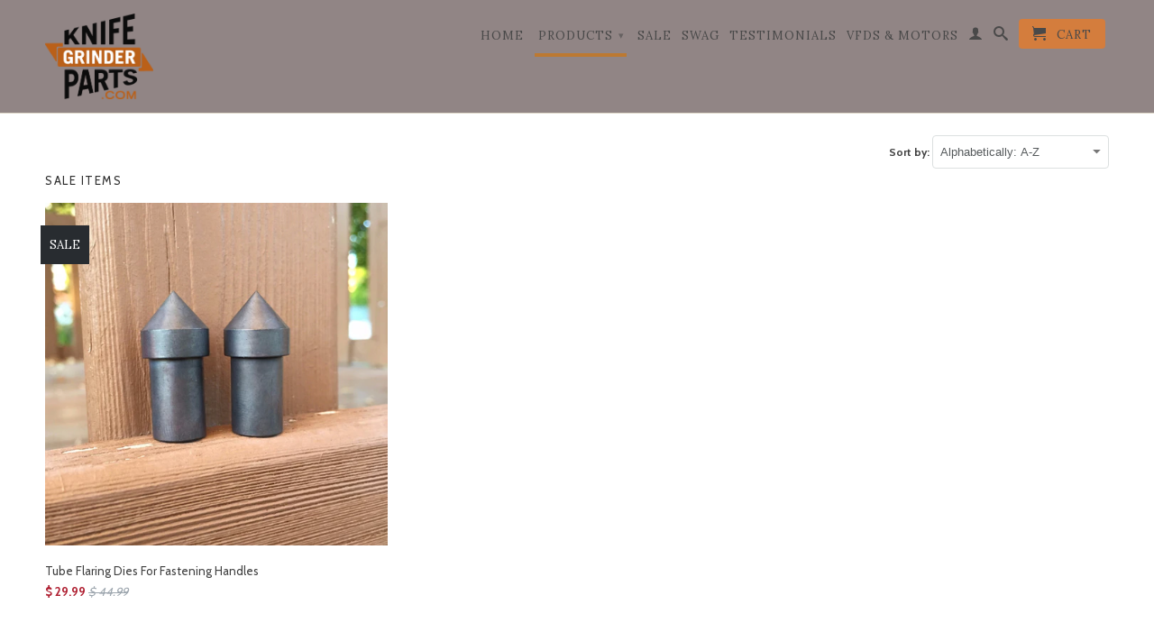

--- FILE ---
content_type: text/html; charset=utf-8
request_url: https://www.knifegrinderparts.com/collections/sale-items
body_size: 20216
content:
<!DOCTYPE html>
<!--[if lt IE 7 ]><html class="ie ie6" lang="en"> <![endif]-->
<!--[if IE 7 ]><html class="ie ie7" lang="en"> <![endif]-->
<!--[if IE 8 ]><html class="ie ie8" lang="en"> <![endif]-->
<!--[if IE 9 ]><html class="ie ie9" lang="en"> <![endif]-->
<!--[if (gte IE 10)|!(IE)]><!--><html lang="en"> <!--<![endif]-->
  <head>
    <meta charset="utf-8">
    <meta http-equiv="cleartype" content="on">
    <meta name="robots" content="index,follow">
      
           
    <title>Sale Items - Knife Grinder Parts.com</title>
    
    

    <!-- Custom Fonts -->
    <link href="//fonts.googleapis.com/css?family=.|Cabin:light,normal,bold|Cabin:light,normal,bold|Lora:light,normal,bold|Cabin:light,normal,bold" rel="stylesheet" type="text/css" />

    

<meta name="author" content="Knife Grinder Parts.com">
<meta property="og:url" content="https://www.knifegrinderparts.com/collections/sale-items">
<meta property="og:site_name" content="Knife Grinder Parts.com">


  <meta property="og:type" content="website">
  <meta property="og:title" content="Sale Items">
  
  <meta property="og:image" content="http://www.knifegrinderparts.com/cdn/shop/t/5/assets/logo.png?v=11192675740040657201444875210">
  <meta property="og:image:secure_url" content="https://www.knifegrinderparts.com/cdn/shop/t/5/assets/logo.png?v=11192675740040657201444875210">
  





  <meta name="twitter:site" content="@shopify">

<meta name="twitter:card" content="summary">


    
    

    <!-- Mobile Specific Metas -->
    <meta name="HandheldFriendly" content="True">
    <meta name="MobileOptimized" content="320">
    <meta name="viewport" content="width=device-width, initial-scale=1, maximum-scale=1"> 

    <!-- Stylesheets for Retina 3.1 -->
    <link href="//www.knifegrinderparts.com/cdn/shop/t/5/assets/styles.scss.css?v=11178787429731005551700709243" rel="stylesheet" type="text/css" media="all" />
    <!--[if lte IE 9]>
      <link href="//www.knifegrinderparts.com/cdn/shop/t/5/assets/ie.css?v=16370617434440559491444874656" rel="stylesheet" type="text/css" media="all" />
    <![endif]-->
    <!--[if lte IE 7]>
      <script src="//www.knifegrinderparts.com/cdn/shop/t/5/assets/lte-ie7.js?v=163036231798125265921444874653" type="text/javascript"></script>
    <![endif]-->

    <link rel="shortcut icon" type="image/x-icon" href="//www.knifegrinderparts.com/cdn/shop/t/5/assets/favicon.png?v=58213832546797305941444876448">
    <link rel="canonical" href="https://www.knifegrinderparts.com/collections/sale-items" />
    
    

    <!-- jQuery and jQuery fallback -->
    <script src="https://ajax.googleapis.com/ajax/libs/jquery/1.11.3/jquery.min.js"></script>
    <script>window.jQuery || document.write("<script src='//www.knifegrinderparts.com/cdn/shop/t/5/assets/jquery.min.js?v=171470576117159292311444874653'>\x3C/script>")</script>
    <script src="//www.knifegrinderparts.com/cdn/shop/t/5/assets/app.js?v=1652047372450834701501304575" type="text/javascript"></script>
    <script src="//www.knifegrinderparts.com/cdn/shop/t/5/assets/cloudzoom.js?v=143460180462419703841444874652" type="text/javascript"></script>
    <script src="//www.knifegrinderparts.com/cdn/shopifycloud/storefront/assets/themes_support/option_selection-b017cd28.js" type="text/javascript"></script>        
    <script>window.performance && window.performance.mark && window.performance.mark('shopify.content_for_header.start');</script><meta id="shopify-digital-wallet" name="shopify-digital-wallet" content="/9550776/digital_wallets/dialog">
<meta name="shopify-checkout-api-token" content="3ab4bc8dc441bac5be5549c434c089d6">
<meta id="in-context-paypal-metadata" data-shop-id="9550776" data-venmo-supported="true" data-environment="production" data-locale="en_US" data-paypal-v4="true" data-currency="USD">
<link rel="alternate" type="application/atom+xml" title="Feed" href="/collections/sale-items.atom" />
<link rel="alternate" type="application/json+oembed" href="https://www.knifegrinderparts.com/collections/sale-items.oembed">
<script async="async" src="/checkouts/internal/preloads.js?locale=en-US"></script>
<link rel="preconnect" href="https://shop.app" crossorigin="anonymous">
<script async="async" src="https://shop.app/checkouts/internal/preloads.js?locale=en-US&shop_id=9550776" crossorigin="anonymous"></script>
<script id="shopify-features" type="application/json">{"accessToken":"3ab4bc8dc441bac5be5549c434c089d6","betas":["rich-media-storefront-analytics"],"domain":"www.knifegrinderparts.com","predictiveSearch":true,"shopId":9550776,"locale":"en"}</script>
<script>var Shopify = Shopify || {};
Shopify.shop = "2x72-wheels.myshopify.com";
Shopify.locale = "en";
Shopify.currency = {"active":"USD","rate":"1.0"};
Shopify.country = "US";
Shopify.theme = {"name":"Retina","id":69564867,"schema_name":null,"schema_version":null,"theme_store_id":601,"role":"main"};
Shopify.theme.handle = "null";
Shopify.theme.style = {"id":null,"handle":null};
Shopify.cdnHost = "www.knifegrinderparts.com/cdn";
Shopify.routes = Shopify.routes || {};
Shopify.routes.root = "/";</script>
<script type="module">!function(o){(o.Shopify=o.Shopify||{}).modules=!0}(window);</script>
<script>!function(o){function n(){var o=[];function n(){o.push(Array.prototype.slice.apply(arguments))}return n.q=o,n}var t=o.Shopify=o.Shopify||{};t.loadFeatures=n(),t.autoloadFeatures=n()}(window);</script>
<script>
  window.ShopifyPay = window.ShopifyPay || {};
  window.ShopifyPay.apiHost = "shop.app\/pay";
  window.ShopifyPay.redirectState = null;
</script>
<script id="shop-js-analytics" type="application/json">{"pageType":"collection"}</script>
<script defer="defer" async type="module" src="//www.knifegrinderparts.com/cdn/shopifycloud/shop-js/modules/v2/client.init-shop-cart-sync_BN7fPSNr.en.esm.js"></script>
<script defer="defer" async type="module" src="//www.knifegrinderparts.com/cdn/shopifycloud/shop-js/modules/v2/chunk.common_Cbph3Kss.esm.js"></script>
<script defer="defer" async type="module" src="//www.knifegrinderparts.com/cdn/shopifycloud/shop-js/modules/v2/chunk.modal_DKumMAJ1.esm.js"></script>
<script type="module">
  await import("//www.knifegrinderparts.com/cdn/shopifycloud/shop-js/modules/v2/client.init-shop-cart-sync_BN7fPSNr.en.esm.js");
await import("//www.knifegrinderparts.com/cdn/shopifycloud/shop-js/modules/v2/chunk.common_Cbph3Kss.esm.js");
await import("//www.knifegrinderparts.com/cdn/shopifycloud/shop-js/modules/v2/chunk.modal_DKumMAJ1.esm.js");

  window.Shopify.SignInWithShop?.initShopCartSync?.({"fedCMEnabled":true,"windoidEnabled":true});

</script>
<script>
  window.Shopify = window.Shopify || {};
  if (!window.Shopify.featureAssets) window.Shopify.featureAssets = {};
  window.Shopify.featureAssets['shop-js'] = {"shop-cart-sync":["modules/v2/client.shop-cart-sync_CJVUk8Jm.en.esm.js","modules/v2/chunk.common_Cbph3Kss.esm.js","modules/v2/chunk.modal_DKumMAJ1.esm.js"],"init-fed-cm":["modules/v2/client.init-fed-cm_7Fvt41F4.en.esm.js","modules/v2/chunk.common_Cbph3Kss.esm.js","modules/v2/chunk.modal_DKumMAJ1.esm.js"],"init-shop-email-lookup-coordinator":["modules/v2/client.init-shop-email-lookup-coordinator_Cc088_bR.en.esm.js","modules/v2/chunk.common_Cbph3Kss.esm.js","modules/v2/chunk.modal_DKumMAJ1.esm.js"],"init-windoid":["modules/v2/client.init-windoid_hPopwJRj.en.esm.js","modules/v2/chunk.common_Cbph3Kss.esm.js","modules/v2/chunk.modal_DKumMAJ1.esm.js"],"shop-button":["modules/v2/client.shop-button_B0jaPSNF.en.esm.js","modules/v2/chunk.common_Cbph3Kss.esm.js","modules/v2/chunk.modal_DKumMAJ1.esm.js"],"shop-cash-offers":["modules/v2/client.shop-cash-offers_DPIskqss.en.esm.js","modules/v2/chunk.common_Cbph3Kss.esm.js","modules/v2/chunk.modal_DKumMAJ1.esm.js"],"shop-toast-manager":["modules/v2/client.shop-toast-manager_CK7RT69O.en.esm.js","modules/v2/chunk.common_Cbph3Kss.esm.js","modules/v2/chunk.modal_DKumMAJ1.esm.js"],"init-shop-cart-sync":["modules/v2/client.init-shop-cart-sync_BN7fPSNr.en.esm.js","modules/v2/chunk.common_Cbph3Kss.esm.js","modules/v2/chunk.modal_DKumMAJ1.esm.js"],"init-customer-accounts-sign-up":["modules/v2/client.init-customer-accounts-sign-up_CfPf4CXf.en.esm.js","modules/v2/client.shop-login-button_DeIztwXF.en.esm.js","modules/v2/chunk.common_Cbph3Kss.esm.js","modules/v2/chunk.modal_DKumMAJ1.esm.js"],"pay-button":["modules/v2/client.pay-button_CgIwFSYN.en.esm.js","modules/v2/chunk.common_Cbph3Kss.esm.js","modules/v2/chunk.modal_DKumMAJ1.esm.js"],"init-customer-accounts":["modules/v2/client.init-customer-accounts_DQ3x16JI.en.esm.js","modules/v2/client.shop-login-button_DeIztwXF.en.esm.js","modules/v2/chunk.common_Cbph3Kss.esm.js","modules/v2/chunk.modal_DKumMAJ1.esm.js"],"avatar":["modules/v2/client.avatar_BTnouDA3.en.esm.js"],"init-shop-for-new-customer-accounts":["modules/v2/client.init-shop-for-new-customer-accounts_CsZy_esa.en.esm.js","modules/v2/client.shop-login-button_DeIztwXF.en.esm.js","modules/v2/chunk.common_Cbph3Kss.esm.js","modules/v2/chunk.modal_DKumMAJ1.esm.js"],"shop-follow-button":["modules/v2/client.shop-follow-button_BRMJjgGd.en.esm.js","modules/v2/chunk.common_Cbph3Kss.esm.js","modules/v2/chunk.modal_DKumMAJ1.esm.js"],"checkout-modal":["modules/v2/client.checkout-modal_B9Drz_yf.en.esm.js","modules/v2/chunk.common_Cbph3Kss.esm.js","modules/v2/chunk.modal_DKumMAJ1.esm.js"],"shop-login-button":["modules/v2/client.shop-login-button_DeIztwXF.en.esm.js","modules/v2/chunk.common_Cbph3Kss.esm.js","modules/v2/chunk.modal_DKumMAJ1.esm.js"],"lead-capture":["modules/v2/client.lead-capture_DXYzFM3R.en.esm.js","modules/v2/chunk.common_Cbph3Kss.esm.js","modules/v2/chunk.modal_DKumMAJ1.esm.js"],"shop-login":["modules/v2/client.shop-login_CA5pJqmO.en.esm.js","modules/v2/chunk.common_Cbph3Kss.esm.js","modules/v2/chunk.modal_DKumMAJ1.esm.js"],"payment-terms":["modules/v2/client.payment-terms_BxzfvcZJ.en.esm.js","modules/v2/chunk.common_Cbph3Kss.esm.js","modules/v2/chunk.modal_DKumMAJ1.esm.js"]};
</script>
<script>(function() {
  var isLoaded = false;
  function asyncLoad() {
    if (isLoaded) return;
    isLoaded = true;
    var urls = ["https:\/\/cdn.shopify.com\/s\/files\/1\/0955\/0776\/t\/5\/assets\/globo.preorder.init.js?v=1619229788\u0026shop=2x72-wheels.myshopify.com"];
    for (var i = 0; i < urls.length; i++) {
      var s = document.createElement('script');
      s.type = 'text/javascript';
      s.async = true;
      s.src = urls[i];
      var x = document.getElementsByTagName('script')[0];
      x.parentNode.insertBefore(s, x);
    }
  };
  if(window.attachEvent) {
    window.attachEvent('onload', asyncLoad);
  } else {
    window.addEventListener('load', asyncLoad, false);
  }
})();</script>
<script id="__st">var __st={"a":9550776,"offset":-25200,"reqid":"3087226a-3d3f-484b-a34f-77e7ab9f9651-1769762147","pageurl":"www.knifegrinderparts.com\/collections\/sale-items","u":"39f3360b571c","p":"collection","rtyp":"collection","rid":356924995};</script>
<script>window.ShopifyPaypalV4VisibilityTracking = true;</script>
<script id="captcha-bootstrap">!function(){'use strict';const t='contact',e='account',n='new_comment',o=[[t,t],['blogs',n],['comments',n],[t,'customer']],c=[[e,'customer_login'],[e,'guest_login'],[e,'recover_customer_password'],[e,'create_customer']],r=t=>t.map((([t,e])=>`form[action*='/${t}']:not([data-nocaptcha='true']) input[name='form_type'][value='${e}']`)).join(','),a=t=>()=>t?[...document.querySelectorAll(t)].map((t=>t.form)):[];function s(){const t=[...o],e=r(t);return a(e)}const i='password',u='form_key',d=['recaptcha-v3-token','g-recaptcha-response','h-captcha-response',i],f=()=>{try{return window.sessionStorage}catch{return}},m='__shopify_v',_=t=>t.elements[u];function p(t,e,n=!1){try{const o=window.sessionStorage,c=JSON.parse(o.getItem(e)),{data:r}=function(t){const{data:e,action:n}=t;return t[m]||n?{data:e,action:n}:{data:t,action:n}}(c);for(const[e,n]of Object.entries(r))t.elements[e]&&(t.elements[e].value=n);n&&o.removeItem(e)}catch(o){console.error('form repopulation failed',{error:o})}}const l='form_type',E='cptcha';function T(t){t.dataset[E]=!0}const w=window,h=w.document,L='Shopify',v='ce_forms',y='captcha';let A=!1;((t,e)=>{const n=(g='f06e6c50-85a8-45c8-87d0-21a2b65856fe',I='https://cdn.shopify.com/shopifycloud/storefront-forms-hcaptcha/ce_storefront_forms_captcha_hcaptcha.v1.5.2.iife.js',D={infoText:'Protected by hCaptcha',privacyText:'Privacy',termsText:'Terms'},(t,e,n)=>{const o=w[L][v],c=o.bindForm;if(c)return c(t,g,e,D).then(n);var r;o.q.push([[t,g,e,D],n]),r=I,A||(h.body.append(Object.assign(h.createElement('script'),{id:'captcha-provider',async:!0,src:r})),A=!0)});var g,I,D;w[L]=w[L]||{},w[L][v]=w[L][v]||{},w[L][v].q=[],w[L][y]=w[L][y]||{},w[L][y].protect=function(t,e){n(t,void 0,e),T(t)},Object.freeze(w[L][y]),function(t,e,n,w,h,L){const[v,y,A,g]=function(t,e,n){const i=e?o:[],u=t?c:[],d=[...i,...u],f=r(d),m=r(i),_=r(d.filter((([t,e])=>n.includes(e))));return[a(f),a(m),a(_),s()]}(w,h,L),I=t=>{const e=t.target;return e instanceof HTMLFormElement?e:e&&e.form},D=t=>v().includes(t);t.addEventListener('submit',(t=>{const e=I(t);if(!e)return;const n=D(e)&&!e.dataset.hcaptchaBound&&!e.dataset.recaptchaBound,o=_(e),c=g().includes(e)&&(!o||!o.value);(n||c)&&t.preventDefault(),c&&!n&&(function(t){try{if(!f())return;!function(t){const e=f();if(!e)return;const n=_(t);if(!n)return;const o=n.value;o&&e.removeItem(o)}(t);const e=Array.from(Array(32),(()=>Math.random().toString(36)[2])).join('');!function(t,e){_(t)||t.append(Object.assign(document.createElement('input'),{type:'hidden',name:u})),t.elements[u].value=e}(t,e),function(t,e){const n=f();if(!n)return;const o=[...t.querySelectorAll(`input[type='${i}']`)].map((({name:t})=>t)),c=[...d,...o],r={};for(const[a,s]of new FormData(t).entries())c.includes(a)||(r[a]=s);n.setItem(e,JSON.stringify({[m]:1,action:t.action,data:r}))}(t,e)}catch(e){console.error('failed to persist form',e)}}(e),e.submit())}));const S=(t,e)=>{t&&!t.dataset[E]&&(n(t,e.some((e=>e===t))),T(t))};for(const o of['focusin','change'])t.addEventListener(o,(t=>{const e=I(t);D(e)&&S(e,y())}));const B=e.get('form_key'),M=e.get(l),P=B&&M;t.addEventListener('DOMContentLoaded',(()=>{const t=y();if(P)for(const e of t)e.elements[l].value===M&&p(e,B);[...new Set([...A(),...v().filter((t=>'true'===t.dataset.shopifyCaptcha))])].forEach((e=>S(e,t)))}))}(h,new URLSearchParams(w.location.search),n,t,e,['guest_login'])})(!0,!0)}();</script>
<script integrity="sha256-4kQ18oKyAcykRKYeNunJcIwy7WH5gtpwJnB7kiuLZ1E=" data-source-attribution="shopify.loadfeatures" defer="defer" src="//www.knifegrinderparts.com/cdn/shopifycloud/storefront/assets/storefront/load_feature-a0a9edcb.js" crossorigin="anonymous"></script>
<script crossorigin="anonymous" defer="defer" src="//www.knifegrinderparts.com/cdn/shopifycloud/storefront/assets/shopify_pay/storefront-65b4c6d7.js?v=20250812"></script>
<script data-source-attribution="shopify.dynamic_checkout.dynamic.init">var Shopify=Shopify||{};Shopify.PaymentButton=Shopify.PaymentButton||{isStorefrontPortableWallets:!0,init:function(){window.Shopify.PaymentButton.init=function(){};var t=document.createElement("script");t.src="https://www.knifegrinderparts.com/cdn/shopifycloud/portable-wallets/latest/portable-wallets.en.js",t.type="module",document.head.appendChild(t)}};
</script>
<script data-source-attribution="shopify.dynamic_checkout.buyer_consent">
  function portableWalletsHideBuyerConsent(e){var t=document.getElementById("shopify-buyer-consent"),n=document.getElementById("shopify-subscription-policy-button");t&&n&&(t.classList.add("hidden"),t.setAttribute("aria-hidden","true"),n.removeEventListener("click",e))}function portableWalletsShowBuyerConsent(e){var t=document.getElementById("shopify-buyer-consent"),n=document.getElementById("shopify-subscription-policy-button");t&&n&&(t.classList.remove("hidden"),t.removeAttribute("aria-hidden"),n.addEventListener("click",e))}window.Shopify?.PaymentButton&&(window.Shopify.PaymentButton.hideBuyerConsent=portableWalletsHideBuyerConsent,window.Shopify.PaymentButton.showBuyerConsent=portableWalletsShowBuyerConsent);
</script>
<script data-source-attribution="shopify.dynamic_checkout.cart.bootstrap">document.addEventListener("DOMContentLoaded",(function(){function t(){return document.querySelector("shopify-accelerated-checkout-cart, shopify-accelerated-checkout")}if(t())Shopify.PaymentButton.init();else{new MutationObserver((function(e,n){t()&&(Shopify.PaymentButton.init(),n.disconnect())})).observe(document.body,{childList:!0,subtree:!0})}}));
</script>
<link id="shopify-accelerated-checkout-styles" rel="stylesheet" media="screen" href="https://www.knifegrinderparts.com/cdn/shopifycloud/portable-wallets/latest/accelerated-checkout-backwards-compat.css" crossorigin="anonymous">
<style id="shopify-accelerated-checkout-cart">
        #shopify-buyer-consent {
  margin-top: 1em;
  display: inline-block;
  width: 100%;
}

#shopify-buyer-consent.hidden {
  display: none;
}

#shopify-subscription-policy-button {
  background: none;
  border: none;
  padding: 0;
  text-decoration: underline;
  font-size: inherit;
  cursor: pointer;
}

#shopify-subscription-policy-button::before {
  box-shadow: none;
}

      </style>

<script>window.performance && window.performance.mark && window.performance.mark('shopify.content_for_header.end');</script>
  <link href="https://monorail-edge.shopifysvc.com" rel="dns-prefetch">
<script>(function(){if ("sendBeacon" in navigator && "performance" in window) {try {var session_token_from_headers = performance.getEntriesByType('navigation')[0].serverTiming.find(x => x.name == '_s').description;} catch {var session_token_from_headers = undefined;}var session_cookie_matches = document.cookie.match(/_shopify_s=([^;]*)/);var session_token_from_cookie = session_cookie_matches && session_cookie_matches.length === 2 ? session_cookie_matches[1] : "";var session_token = session_token_from_headers || session_token_from_cookie || "";function handle_abandonment_event(e) {var entries = performance.getEntries().filter(function(entry) {return /monorail-edge.shopifysvc.com/.test(entry.name);});if (!window.abandonment_tracked && entries.length === 0) {window.abandonment_tracked = true;var currentMs = Date.now();var navigation_start = performance.timing.navigationStart;var payload = {shop_id: 9550776,url: window.location.href,navigation_start,duration: currentMs - navigation_start,session_token,page_type: "collection"};window.navigator.sendBeacon("https://monorail-edge.shopifysvc.com/v1/produce", JSON.stringify({schema_id: "online_store_buyer_site_abandonment/1.1",payload: payload,metadata: {event_created_at_ms: currentMs,event_sent_at_ms: currentMs}}));}}window.addEventListener('pagehide', handle_abandonment_event);}}());</script>
<script id="web-pixels-manager-setup">(function e(e,d,r,n,o){if(void 0===o&&(o={}),!Boolean(null===(a=null===(i=window.Shopify)||void 0===i?void 0:i.analytics)||void 0===a?void 0:a.replayQueue)){var i,a;window.Shopify=window.Shopify||{};var t=window.Shopify;t.analytics=t.analytics||{};var s=t.analytics;s.replayQueue=[],s.publish=function(e,d,r){return s.replayQueue.push([e,d,r]),!0};try{self.performance.mark("wpm:start")}catch(e){}var l=function(){var e={modern:/Edge?\/(1{2}[4-9]|1[2-9]\d|[2-9]\d{2}|\d{4,})\.\d+(\.\d+|)|Firefox\/(1{2}[4-9]|1[2-9]\d|[2-9]\d{2}|\d{4,})\.\d+(\.\d+|)|Chrom(ium|e)\/(9{2}|\d{3,})\.\d+(\.\d+|)|(Maci|X1{2}).+ Version\/(15\.\d+|(1[6-9]|[2-9]\d|\d{3,})\.\d+)([,.]\d+|)( \(\w+\)|)( Mobile\/\w+|) Safari\/|Chrome.+OPR\/(9{2}|\d{3,})\.\d+\.\d+|(CPU[ +]OS|iPhone[ +]OS|CPU[ +]iPhone|CPU IPhone OS|CPU iPad OS)[ +]+(15[._]\d+|(1[6-9]|[2-9]\d|\d{3,})[._]\d+)([._]\d+|)|Android:?[ /-](13[3-9]|1[4-9]\d|[2-9]\d{2}|\d{4,})(\.\d+|)(\.\d+|)|Android.+Firefox\/(13[5-9]|1[4-9]\d|[2-9]\d{2}|\d{4,})\.\d+(\.\d+|)|Android.+Chrom(ium|e)\/(13[3-9]|1[4-9]\d|[2-9]\d{2}|\d{4,})\.\d+(\.\d+|)|SamsungBrowser\/([2-9]\d|\d{3,})\.\d+/,legacy:/Edge?\/(1[6-9]|[2-9]\d|\d{3,})\.\d+(\.\d+|)|Firefox\/(5[4-9]|[6-9]\d|\d{3,})\.\d+(\.\d+|)|Chrom(ium|e)\/(5[1-9]|[6-9]\d|\d{3,})\.\d+(\.\d+|)([\d.]+$|.*Safari\/(?![\d.]+ Edge\/[\d.]+$))|(Maci|X1{2}).+ Version\/(10\.\d+|(1[1-9]|[2-9]\d|\d{3,})\.\d+)([,.]\d+|)( \(\w+\)|)( Mobile\/\w+|) Safari\/|Chrome.+OPR\/(3[89]|[4-9]\d|\d{3,})\.\d+\.\d+|(CPU[ +]OS|iPhone[ +]OS|CPU[ +]iPhone|CPU IPhone OS|CPU iPad OS)[ +]+(10[._]\d+|(1[1-9]|[2-9]\d|\d{3,})[._]\d+)([._]\d+|)|Android:?[ /-](13[3-9]|1[4-9]\d|[2-9]\d{2}|\d{4,})(\.\d+|)(\.\d+|)|Mobile Safari.+OPR\/([89]\d|\d{3,})\.\d+\.\d+|Android.+Firefox\/(13[5-9]|1[4-9]\d|[2-9]\d{2}|\d{4,})\.\d+(\.\d+|)|Android.+Chrom(ium|e)\/(13[3-9]|1[4-9]\d|[2-9]\d{2}|\d{4,})\.\d+(\.\d+|)|Android.+(UC? ?Browser|UCWEB|U3)[ /]?(15\.([5-9]|\d{2,})|(1[6-9]|[2-9]\d|\d{3,})\.\d+)\.\d+|SamsungBrowser\/(5\.\d+|([6-9]|\d{2,})\.\d+)|Android.+MQ{2}Browser\/(14(\.(9|\d{2,})|)|(1[5-9]|[2-9]\d|\d{3,})(\.\d+|))(\.\d+|)|K[Aa][Ii]OS\/(3\.\d+|([4-9]|\d{2,})\.\d+)(\.\d+|)/},d=e.modern,r=e.legacy,n=navigator.userAgent;return n.match(d)?"modern":n.match(r)?"legacy":"unknown"}(),u="modern"===l?"modern":"legacy",c=(null!=n?n:{modern:"",legacy:""})[u],f=function(e){return[e.baseUrl,"/wpm","/b",e.hashVersion,"modern"===e.buildTarget?"m":"l",".js"].join("")}({baseUrl:d,hashVersion:r,buildTarget:u}),m=function(e){var d=e.version,r=e.bundleTarget,n=e.surface,o=e.pageUrl,i=e.monorailEndpoint;return{emit:function(e){var a=e.status,t=e.errorMsg,s=(new Date).getTime(),l=JSON.stringify({metadata:{event_sent_at_ms:s},events:[{schema_id:"web_pixels_manager_load/3.1",payload:{version:d,bundle_target:r,page_url:o,status:a,surface:n,error_msg:t},metadata:{event_created_at_ms:s}}]});if(!i)return console&&console.warn&&console.warn("[Web Pixels Manager] No Monorail endpoint provided, skipping logging."),!1;try{return self.navigator.sendBeacon.bind(self.navigator)(i,l)}catch(e){}var u=new XMLHttpRequest;try{return u.open("POST",i,!0),u.setRequestHeader("Content-Type","text/plain"),u.send(l),!0}catch(e){return console&&console.warn&&console.warn("[Web Pixels Manager] Got an unhandled error while logging to Monorail."),!1}}}}({version:r,bundleTarget:l,surface:e.surface,pageUrl:self.location.href,monorailEndpoint:e.monorailEndpoint});try{o.browserTarget=l,function(e){var d=e.src,r=e.async,n=void 0===r||r,o=e.onload,i=e.onerror,a=e.sri,t=e.scriptDataAttributes,s=void 0===t?{}:t,l=document.createElement("script"),u=document.querySelector("head"),c=document.querySelector("body");if(l.async=n,l.src=d,a&&(l.integrity=a,l.crossOrigin="anonymous"),s)for(var f in s)if(Object.prototype.hasOwnProperty.call(s,f))try{l.dataset[f]=s[f]}catch(e){}if(o&&l.addEventListener("load",o),i&&l.addEventListener("error",i),u)u.appendChild(l);else{if(!c)throw new Error("Did not find a head or body element to append the script");c.appendChild(l)}}({src:f,async:!0,onload:function(){if(!function(){var e,d;return Boolean(null===(d=null===(e=window.Shopify)||void 0===e?void 0:e.analytics)||void 0===d?void 0:d.initialized)}()){var d=window.webPixelsManager.init(e)||void 0;if(d){var r=window.Shopify.analytics;r.replayQueue.forEach((function(e){var r=e[0],n=e[1],o=e[2];d.publishCustomEvent(r,n,o)})),r.replayQueue=[],r.publish=d.publishCustomEvent,r.visitor=d.visitor,r.initialized=!0}}},onerror:function(){return m.emit({status:"failed",errorMsg:"".concat(f," has failed to load")})},sri:function(e){var d=/^sha384-[A-Za-z0-9+/=]+$/;return"string"==typeof e&&d.test(e)}(c)?c:"",scriptDataAttributes:o}),m.emit({status:"loading"})}catch(e){m.emit({status:"failed",errorMsg:(null==e?void 0:e.message)||"Unknown error"})}}})({shopId: 9550776,storefrontBaseUrl: "https://www.knifegrinderparts.com",extensionsBaseUrl: "https://extensions.shopifycdn.com/cdn/shopifycloud/web-pixels-manager",monorailEndpoint: "https://monorail-edge.shopifysvc.com/unstable/produce_batch",surface: "storefront-renderer",enabledBetaFlags: ["2dca8a86"],webPixelsConfigList: [{"id":"116457641","eventPayloadVersion":"v1","runtimeContext":"LAX","scriptVersion":"1","type":"CUSTOM","privacyPurposes":["ANALYTICS"],"name":"Google Analytics tag (migrated)"},{"id":"shopify-app-pixel","configuration":"{}","eventPayloadVersion":"v1","runtimeContext":"STRICT","scriptVersion":"0450","apiClientId":"shopify-pixel","type":"APP","privacyPurposes":["ANALYTICS","MARKETING"]},{"id":"shopify-custom-pixel","eventPayloadVersion":"v1","runtimeContext":"LAX","scriptVersion":"0450","apiClientId":"shopify-pixel","type":"CUSTOM","privacyPurposes":["ANALYTICS","MARKETING"]}],isMerchantRequest: false,initData: {"shop":{"name":"Knife Grinder Parts.com","paymentSettings":{"currencyCode":"USD"},"myshopifyDomain":"2x72-wheels.myshopify.com","countryCode":"US","storefrontUrl":"https:\/\/www.knifegrinderparts.com"},"customer":null,"cart":null,"checkout":null,"productVariants":[],"purchasingCompany":null},},"https://www.knifegrinderparts.com/cdn","1d2a099fw23dfb22ep557258f5m7a2edbae",{"modern":"","legacy":""},{"shopId":"9550776","storefrontBaseUrl":"https:\/\/www.knifegrinderparts.com","extensionBaseUrl":"https:\/\/extensions.shopifycdn.com\/cdn\/shopifycloud\/web-pixels-manager","surface":"storefront-renderer","enabledBetaFlags":"[\"2dca8a86\"]","isMerchantRequest":"false","hashVersion":"1d2a099fw23dfb22ep557258f5m7a2edbae","publish":"custom","events":"[[\"page_viewed\",{}],[\"collection_viewed\",{\"collection\":{\"id\":\"356924995\",\"title\":\"Sale Items\",\"productVariants\":[{\"price\":{\"amount\":29.99,\"currencyCode\":\"USD\"},\"product\":{\"title\":\"Tube Flaring Dies For Fastening Handles\",\"vendor\":\"Knife Grinder Parts.com\",\"id\":\"8852720707\",\"untranslatedTitle\":\"Tube Flaring Dies For Fastening Handles\",\"url\":\"\/products\/tube-flaring-dies-for-fastening-handles\",\"type\":\"\"},\"id\":\"30113829443\",\"image\":{\"src\":\"\/\/www.knifegrinderparts.com\/cdn\/shop\/products\/IMG_9133_-_Copy.JPG?v=1477012933\"},\"sku\":\"\",\"title\":\"3\/8\\\"\",\"untranslatedTitle\":\"3\/8\\\"\"}]}}]]"});</script><script>
  window.ShopifyAnalytics = window.ShopifyAnalytics || {};
  window.ShopifyAnalytics.meta = window.ShopifyAnalytics.meta || {};
  window.ShopifyAnalytics.meta.currency = 'USD';
  var meta = {"products":[{"id":8852720707,"gid":"gid:\/\/shopify\/Product\/8852720707","vendor":"Knife Grinder Parts.com","type":"","handle":"tube-flaring-dies-for-fastening-handles","variants":[{"id":30113829443,"price":2999,"name":"Tube Flaring Dies For Fastening Handles - 3\/8\"","public_title":"3\/8\"","sku":""},{"id":30113851523,"price":2999,"name":"Tube Flaring Dies For Fastening Handles - 1\/2\"","public_title":"1\/2\"","sku":""}],"remote":false}],"page":{"pageType":"collection","resourceType":"collection","resourceId":356924995,"requestId":"3087226a-3d3f-484b-a34f-77e7ab9f9651-1769762147"}};
  for (var attr in meta) {
    window.ShopifyAnalytics.meta[attr] = meta[attr];
  }
</script>
<script class="analytics">
  (function () {
    var customDocumentWrite = function(content) {
      var jquery = null;

      if (window.jQuery) {
        jquery = window.jQuery;
      } else if (window.Checkout && window.Checkout.$) {
        jquery = window.Checkout.$;
      }

      if (jquery) {
        jquery('body').append(content);
      }
    };

    var hasLoggedConversion = function(token) {
      if (token) {
        return document.cookie.indexOf('loggedConversion=' + token) !== -1;
      }
      return false;
    }

    var setCookieIfConversion = function(token) {
      if (token) {
        var twoMonthsFromNow = new Date(Date.now());
        twoMonthsFromNow.setMonth(twoMonthsFromNow.getMonth() + 2);

        document.cookie = 'loggedConversion=' + token + '; expires=' + twoMonthsFromNow;
      }
    }

    var trekkie = window.ShopifyAnalytics.lib = window.trekkie = window.trekkie || [];
    if (trekkie.integrations) {
      return;
    }
    trekkie.methods = [
      'identify',
      'page',
      'ready',
      'track',
      'trackForm',
      'trackLink'
    ];
    trekkie.factory = function(method) {
      return function() {
        var args = Array.prototype.slice.call(arguments);
        args.unshift(method);
        trekkie.push(args);
        return trekkie;
      };
    };
    for (var i = 0; i < trekkie.methods.length; i++) {
      var key = trekkie.methods[i];
      trekkie[key] = trekkie.factory(key);
    }
    trekkie.load = function(config) {
      trekkie.config = config || {};
      trekkie.config.initialDocumentCookie = document.cookie;
      var first = document.getElementsByTagName('script')[0];
      var script = document.createElement('script');
      script.type = 'text/javascript';
      script.onerror = function(e) {
        var scriptFallback = document.createElement('script');
        scriptFallback.type = 'text/javascript';
        scriptFallback.onerror = function(error) {
                var Monorail = {
      produce: function produce(monorailDomain, schemaId, payload) {
        var currentMs = new Date().getTime();
        var event = {
          schema_id: schemaId,
          payload: payload,
          metadata: {
            event_created_at_ms: currentMs,
            event_sent_at_ms: currentMs
          }
        };
        return Monorail.sendRequest("https://" + monorailDomain + "/v1/produce", JSON.stringify(event));
      },
      sendRequest: function sendRequest(endpointUrl, payload) {
        // Try the sendBeacon API
        if (window && window.navigator && typeof window.navigator.sendBeacon === 'function' && typeof window.Blob === 'function' && !Monorail.isIos12()) {
          var blobData = new window.Blob([payload], {
            type: 'text/plain'
          });

          if (window.navigator.sendBeacon(endpointUrl, blobData)) {
            return true;
          } // sendBeacon was not successful

        } // XHR beacon

        var xhr = new XMLHttpRequest();

        try {
          xhr.open('POST', endpointUrl);
          xhr.setRequestHeader('Content-Type', 'text/plain');
          xhr.send(payload);
        } catch (e) {
          console.log(e);
        }

        return false;
      },
      isIos12: function isIos12() {
        return window.navigator.userAgent.lastIndexOf('iPhone; CPU iPhone OS 12_') !== -1 || window.navigator.userAgent.lastIndexOf('iPad; CPU OS 12_') !== -1;
      }
    };
    Monorail.produce('monorail-edge.shopifysvc.com',
      'trekkie_storefront_load_errors/1.1',
      {shop_id: 9550776,
      theme_id: 69564867,
      app_name: "storefront",
      context_url: window.location.href,
      source_url: "//www.knifegrinderparts.com/cdn/s/trekkie.storefront.c59ea00e0474b293ae6629561379568a2d7c4bba.min.js"});

        };
        scriptFallback.async = true;
        scriptFallback.src = '//www.knifegrinderparts.com/cdn/s/trekkie.storefront.c59ea00e0474b293ae6629561379568a2d7c4bba.min.js';
        first.parentNode.insertBefore(scriptFallback, first);
      };
      script.async = true;
      script.src = '//www.knifegrinderparts.com/cdn/s/trekkie.storefront.c59ea00e0474b293ae6629561379568a2d7c4bba.min.js';
      first.parentNode.insertBefore(script, first);
    };
    trekkie.load(
      {"Trekkie":{"appName":"storefront","development":false,"defaultAttributes":{"shopId":9550776,"isMerchantRequest":null,"themeId":69564867,"themeCityHash":"1557870962497844509","contentLanguage":"en","currency":"USD","eventMetadataId":"42bfa0c5-2f5d-4446-b720-07a42f385b25"},"isServerSideCookieWritingEnabled":true,"monorailRegion":"shop_domain","enabledBetaFlags":["65f19447","b5387b81"]},"Session Attribution":{},"S2S":{"facebookCapiEnabled":false,"source":"trekkie-storefront-renderer","apiClientId":580111}}
    );

    var loaded = false;
    trekkie.ready(function() {
      if (loaded) return;
      loaded = true;

      window.ShopifyAnalytics.lib = window.trekkie;

      var originalDocumentWrite = document.write;
      document.write = customDocumentWrite;
      try { window.ShopifyAnalytics.merchantGoogleAnalytics.call(this); } catch(error) {};
      document.write = originalDocumentWrite;

      window.ShopifyAnalytics.lib.page(null,{"pageType":"collection","resourceType":"collection","resourceId":356924995,"requestId":"3087226a-3d3f-484b-a34f-77e7ab9f9651-1769762147","shopifyEmitted":true});

      var match = window.location.pathname.match(/checkouts\/(.+)\/(thank_you|post_purchase)/)
      var token = match? match[1]: undefined;
      if (!hasLoggedConversion(token)) {
        setCookieIfConversion(token);
        window.ShopifyAnalytics.lib.track("Viewed Product Category",{"currency":"USD","category":"Collection: sale-items","collectionName":"sale-items","collectionId":356924995,"nonInteraction":true},undefined,undefined,{"shopifyEmitted":true});
      }
    });


        var eventsListenerScript = document.createElement('script');
        eventsListenerScript.async = true;
        eventsListenerScript.src = "//www.knifegrinderparts.com/cdn/shopifycloud/storefront/assets/shop_events_listener-3da45d37.js";
        document.getElementsByTagName('head')[0].appendChild(eventsListenerScript);

})();</script>
  <script>
  if (!window.ga || (window.ga && typeof window.ga !== 'function')) {
    window.ga = function ga() {
      (window.ga.q = window.ga.q || []).push(arguments);
      if (window.Shopify && window.Shopify.analytics && typeof window.Shopify.analytics.publish === 'function') {
        window.Shopify.analytics.publish("ga_stub_called", {}, {sendTo: "google_osp_migration"});
      }
      console.error("Shopify's Google Analytics stub called with:", Array.from(arguments), "\nSee https://help.shopify.com/manual/promoting-marketing/pixels/pixel-migration#google for more information.");
    };
    if (window.Shopify && window.Shopify.analytics && typeof window.Shopify.analytics.publish === 'function') {
      window.Shopify.analytics.publish("ga_stub_initialized", {}, {sendTo: "google_osp_migration"});
    }
  }
</script>
<script
  defer
  src="https://www.knifegrinderparts.com/cdn/shopifycloud/perf-kit/shopify-perf-kit-3.1.0.min.js"
  data-application="storefront-renderer"
  data-shop-id="9550776"
  data-render-region="gcp-us-central1"
  data-page-type="collection"
  data-theme-instance-id="69564867"
  data-theme-name=""
  data-theme-version=""
  data-monorail-region="shop_domain"
  data-resource-timing-sampling-rate="10"
  data-shs="true"
  data-shs-beacon="true"
  data-shs-export-with-fetch="true"
  data-shs-logs-sample-rate="1"
  data-shs-beacon-endpoint="https://www.knifegrinderparts.com/api/collect"
></script>
</head>
  <body class="collection">
    <div>
      <div id="header" class="mm-fixed-top">
        <a href="#nav" class="icon-menu"> <span>Menu</span></a>
        <a href="#cart" class="icon-cart right"> <span>Cart</span></a>
      </div>
      
      <div class="hidden">
        <div id="nav">
          <ul>
            
              
                <li ><a href="/">Home</a></li>
              
            
              
                <li ><a href="/collections/all">Products</a>
                  <ul>
                    
                      
                        <li ><a href="/collections/wheels">Wheels</a></li>
                      
                    
                      
                        <li ><a href="/collections/small-wheels">Small Wheels</a></li>
                      
                    
                      
                        <li ><a href="/collections/tool-arms">Tool Arms</a></li>
                      
                    
                      
                        <li ><a href="/collections/platens">Platens</a></li>
                      
                    
                      
                        <li class="Selected"><a href="/collections/sale-items">Sale Items</a></li>
                      
                    
                      
                        <li ><a href="/collections/cyber-monday-sale">Cyber Monday Sale</a></li>
                      
                    
                      
                        <li ><a href="/collections/swag">Swag</a></li>
                      
                    
                  </ul>
                </li>
              
            
              
                <li ><a href="/collections/cyber-monday-sale">Sale</a></li>
              
            
              
                <li ><a href="/collections/swag">Swag</a></li>
              
            
              
                <li ><a href="/">Testimonials</a></li>
              
            
              
                <li ><a href="/collections/kb-electronics-kbac-27d-ac-motor-control-9520">VFDs & Motors</a></li>
              
            
            
              
                <li>
                  <a href="/account/login" id="customer_login_link">My Account</a>
                </li>
              
            
          </ul>
        </div> 
          
        <form action="/checkout" method="post" id="cart">
          <ul data-money-format="$ {{amount}}" data-shop-currency="USD" data-shop-name="Knife Grinder Parts.com">
            <li class="mm-subtitle"><a class="mm-subclose continue" href="#cart">Continue Shopping</a></li>

            
              <li class="mm-label empty_cart"><a href="/cart">Your Cart is Empty</a></li>
            
          </ul>
        </form>
      </div>

      <div class="header mm-fixed-top header_bar">
        

        <div class="container"> 
          <div class="four columns logo">
            <a href="https://www.knifegrinderparts.com" title="Knife Grinder Parts.com">
              
                <img src="//www.knifegrinderparts.com/cdn/shop/t/5/assets/logo.png?v=11192675740040657201444875210" alt="Knife Grinder Parts.com" data-src="//www.knifegrinderparts.com/cdn/shop/t/5/assets/logo.png?v=11192675740040657201444875210"  />
              
            </a>
          </div>

          <div class="twelve columns nav mobile_hidden">
            <ul class="menu">
              
                
                  <li><a href="/" class="top-link ">Home</a></li>
                
              
                

                  
                  
                  
                  

                  <li><a href="/collections/all" class="sub-menu  active">Products                     
                    <span class="arrow">▾</span></a> 
                    <div class="dropdown ">
                      <ul>
                        
                        
                        
                          
                          <li><a href="/collections/wheels">Wheels</a></li>
                          

                          
                        
                          
                          <li><a href="/collections/small-wheels">Small Wheels</a></li>
                          

                          
                        
                          
                          <li><a href="/collections/tool-arms">Tool Arms</a></li>
                          

                          
                        
                          
                          <li><a href="/collections/platens">Platens</a></li>
                          

                          
                        
                          
                          <li><a href="/collections/sale-items">Sale Items</a></li>
                          

                          
                        
                          
                          <li><a href="/collections/cyber-monday-sale">Cyber Monday Sale</a></li>
                          

                          
                        
                          
                          <li><a href="/collections/swag">Swag</a></li>
                          

                          
                        
                      </ul>
                    </div>
                  </li>
                
              
                
                  <li><a href="/collections/cyber-monday-sale" class="top-link ">Sale</a></li>
                
              
                
                  <li><a href="/collections/swag" class="top-link ">Swag</a></li>
                
              
                
                  <li><a href="/" class="top-link ">Testimonials</a></li>
                
              
                
                  <li><a href="/collections/kb-electronics-kbac-27d-ac-motor-control-9520" class="top-link ">VFDs & Motors</a></li>
                
              
            
              
              
                <li>
                  <a href="/account" title="My Account " class="icon-user"></a>
                </li>
              
              
                <li>
                  <a href="/search" title="Search" class="icon-search" id="search-toggle"></a>
                </li>
              
              
              <li>
                <a href="#cart" class="icon-cart cart-button"> <span>Cart</span></a>
              </li>
            </ul>
          </div>
        </div>
      </div>


      
        <div class="container main content"> 
      

      

      
        

  <div class="sixteen columns breadcrumb clearfix">
    <div class="eight columns breadcrumb_text alpha">
      
        &nbsp;
      
    </div>

    
      

     
        <div class="four columns section_select omega offset-by-four">
          <label for="sort-by" class="inline">Sort by: </label> 
          <select id="sort-by">
            <option value="manual">Featured</option>
            <option value="best-selling">Best Selling</option>
            <option value="title-ascending">Alphabetically: A-Z</option>
            <option value="title-descending">Alphabetically: Z-A</option>
            <option value="price-ascending">Price: Low to High</option>
            <option value="price-descending">Price: High to Low</option>
            <option value="created-descending">Date: New to Old</option>
            <option value="created-ascending">Date: Old to New</option>
          </select>
          <script type="text/javascript">
            // <![CDATA[  
              $('#sort-by')
                .val('title-ascending')
                .bind('change', function() {
                  Shopify.queryParams.sort_by = $(this).val();
                  location.search = $.param(Shopify.queryParams);
              });
            // ]]>
          </script>
        </div>
      
    
  </div>

  
    <div class="sixteen columns">
  

    
      <h1>Sale Items</h1>
    

    

    
      
      
      






<div itemtype="http://schema.org/ItemList">
  
    
      

        
  <div class="one-third column alpha thumbnail even" itemprop="itemListElement" itemscope itemtype="http://schema.org/Product">


  
  

  <a href="/collections/sale-items/products/tube-flaring-dies-for-fastening-handles" itemprop="url">
    <div class="relative product_image">
      <img src="//www.knifegrinderparts.com/cdn/shop/t/5/assets/loader.gif?v=38408244440897529091444874653" data-src="//www.knifegrinderparts.com/cdn/shop/products/IMG_9133_-_Copy_large.JPG?v=1477012933" data-src-retina="//www.knifegrinderparts.com/cdn/shop/products/IMG_9133_-_Copy_grande.JPG?v=1477012933" alt="Tube Flaring Dies For Fastening Handles" />

      
        <span data-fancybox-href="#product-8852720707" class="quick_shop action_button" data-gallery="product-8852720707-gallery">
          + Quick Shop
        </span>
      
    </div>

    <div class="info">            
      <span class="title" itemprop="name">Tube Flaring Dies For Fastening Handles</span>
      

      
        <span class="price sale" itemprop="offers" itemscope itemtype="http://schema.org/Offer">
          
            
               
                <span itemprop="price">$ 29.99</span>
              
          
          
            <span class="was_price">$ 44.99</span>
          
        </span>
      

      
    </div>
    
      <div class="sale_banner">Sale</div>
    

    
    
    
  </a>
</div>


  <div id="product-8852720707" class="modal product-8852720707">
    <div class="container section" style="width: inherit">
      
      <div class="eight columns" style="padding-left: 15px">
        

<div class="flexslider product_gallery " id="product-8852720707-gallery">
  <ul class="slides">
    
      <li data-thumb="//www.knifegrinderparts.com/cdn/shop/products/IMG_9133_-_Copy_grande.JPG?v=1477012933" data-title="Tube Flaring Dies For Fastening Handles">
        
          <a href="//www.knifegrinderparts.com/cdn/shop/products/IMG_9133_-_Copy.JPG?v=1477012933" class="fancybox" rel="group" data-fancybox-group="8852720707" title="Tube Flaring Dies For Fastening Handles">
            <img src="//www.knifegrinderparts.com/cdn/shop/t/5/assets/loader.gif?v=38408244440897529091444874653" data-src="//www.knifegrinderparts.com/cdn/shop/products/IMG_9133_-_Copy_grande.JPG?v=1477012933" data-src-retina="//www.knifegrinderparts.com/cdn/shop/products/IMG_9133_-_Copy_1024x1024.JPG?v=1477012933" alt="Tube Flaring Dies For Fastening Handles" data-index="0" data-image-id="18080781827" data-cloudzoom="zoomImage: '//www.knifegrinderparts.com/cdn/shop/products/IMG_9133_-_Copy.JPG?v=1477012933', tintColor: '#ffffff', zoomPosition: 'inside', zoomOffsetX: 0, touchStartDelay: 250" class="cloudzoom featured_image" />
          </a>
        
      </li>
    
      <li data-thumb="//www.knifegrinderparts.com/cdn/shop/products/IMG_9127_grande.JPG?v=1477012933" data-title="Tube Flaring Dies For Fastening Handles">
        
          <a href="//www.knifegrinderparts.com/cdn/shop/products/IMG_9127.JPG?v=1477012933" class="fancybox" rel="group" data-fancybox-group="8852720707" title="Tube Flaring Dies For Fastening Handles">
            <img src="//www.knifegrinderparts.com/cdn/shop/t/5/assets/loader.gif?v=38408244440897529091444874653" data-src="//www.knifegrinderparts.com/cdn/shop/products/IMG_9127_grande.JPG?v=1477012933" data-src-retina="//www.knifegrinderparts.com/cdn/shop/products/IMG_9127_1024x1024.JPG?v=1477012933" alt="Tube Flaring Dies For Fastening Handles" data-index="1" data-image-id="18080697603" data-cloudzoom="zoomImage: '//www.knifegrinderparts.com/cdn/shop/products/IMG_9127.JPG?v=1477012933', tintColor: '#ffffff', zoomPosition: 'inside', zoomOffsetX: 0, touchStartDelay: 250" class="cloudzoom " />
          </a>
        
      </li>
    
  </ul>
</div>
      </div>
      
      <div class="six columns">
        <h3>Tube Flaring Dies For Fastening Handles</h3>
        

        
          <p class="modal_price">
            <span class="sold_out"></span>
            <span class="current_price sale">
              
                 
                  $ 29.99 
                
              
            </span>
            <span class="was_price">
              
                $ 44.99 
              
            </span>
          </p>
        
            
  <div class="notify_form notify-form-8852720707" id="notify-form-8852720707" style="display:none">
    <p class="message"></p>
    <form method="post" action="/contact#contact_form" id="contact_form" accept-charset="UTF-8" class="contact-form"><input type="hidden" name="form_type" value="contact" /><input type="hidden" name="utf8" value="✓" />
      
        <p>
          <label for="contact[email]">Notify me when this product is available:</label>
          
          
            <input required type="email" class="notify_email" name="contact[email]" id="contact[email]" placeholder="Enter your email address..." value="" />
          
          
          <input type="hidden" name="contact[body]" class="notify_form_message" data-body="Please notify me when Tube Flaring Dies For Fastening Handles becomes available - https://www.knifegrinderparts.com/collections/sale-items" value="Please notify me when Tube Flaring Dies For Fastening Handles becomes available - https://www.knifegrinderparts.com/collections/sale-items" />
          <input class="action_button" type="submit" value="Send" style="margin-bottom:0px" />    
        </p>
      
    </form>
  </div>

         

        
          
            <p>
              These tube flaring dies are made in the USA from hardened S7 steel and come with your choice of  3/8" or 1/2" diameter shank.  These were designed to be used...
            </p>
          
          <p>
            <a href="/collections/sale-items/products/tube-flaring-dies-for-fastening-handles" class="view_product_info" title="Tube Flaring Dies For Fastening Handles">View full product details &raquo;</a>
          </p>
          <hr />
        
        
        
          
  

  <form action="/cart/add" method="post" class="clearfix product_form" data-money-format="$ {{amount}}" data-shop-currency="USD" id="product-form-8852720707">
    
    
    
    
      <div class="select">
        <label>Shaft Diameter</label>
        <select id="product-select-8852720707" name="id">
          
            <option selected="selected" value="30113829443" data-sku="">3/8"</option>
          
            <option  value="30113851523" data-sku="">1/2"</option>
          
        </select>
      </div>
    

    

    
    <div class="purchase clearfix ">
      

      
      <button type="submit" name="add" class="action_button add_to_cart" data-label="Add to Cart"><span class="text">Add to Cart</span></button>
    </div>  
  </form>

  
    <script type="text/javascript">
      // <![CDATA[  
        $(function() {    
          $product = $('.product-' + 8852720707);
          new Shopify.OptionSelectors("product-select-8852720707", { product: {"id":8852720707,"title":"Tube Flaring Dies For Fastening Handles","handle":"tube-flaring-dies-for-fastening-handles","description":"\u003cp\u003eThese tube flaring dies are made in the USA from hardened S7 steel and come with your choice of  3\/8\" or 1\/2\" diameter shank.  These were designed to be used with an 82 degree countersink hole.\u003c\/p\u003e\n\u003cp\u003eThe price shown is for a \u003cspan style=\"color: #ff0000;\"\u003eSET OF TWO\u003c\/span\u003e flaring dies. Please be sure to select the correct shank diameter from the drop down menu before adding item to cart.  \u003c\/p\u003e","published_at":"2016-10-20T18:49:00-06:00","created_at":"2016-10-20T19:03:47-06:00","vendor":"Knife Grinder Parts.com","type":"","tags":["Cyber Monday","Sale Items"],"price":2999,"price_min":2999,"price_max":2999,"available":true,"price_varies":false,"compare_at_price":4499,"compare_at_price_min":4499,"compare_at_price_max":4499,"compare_at_price_varies":false,"variants":[{"id":30113829443,"title":"3\/8\"","option1":"3\/8\"","option2":null,"option3":null,"sku":"","requires_shipping":true,"taxable":true,"featured_image":null,"available":true,"name":"Tube Flaring Dies For Fastening Handles - 3\/8\"","public_title":"3\/8\"","options":["3\/8\""],"price":2999,"weight":91,"compare_at_price":4499,"inventory_quantity":9,"inventory_management":"shopify","inventory_policy":"deny","barcode":"","requires_selling_plan":false,"selling_plan_allocations":[]},{"id":30113851523,"title":"1\/2\"","option1":"1\/2\"","option2":null,"option3":null,"sku":"","requires_shipping":true,"taxable":true,"featured_image":null,"available":true,"name":"Tube Flaring Dies For Fastening Handles - 1\/2\"","public_title":"1\/2\"","options":["1\/2\""],"price":2999,"weight":91,"compare_at_price":4499,"inventory_quantity":19,"inventory_management":"shopify","inventory_policy":"deny","barcode":"","requires_selling_plan":false,"selling_plan_allocations":[]}],"images":["\/\/www.knifegrinderparts.com\/cdn\/shop\/products\/IMG_9133_-_Copy.JPG?v=1477012933","\/\/www.knifegrinderparts.com\/cdn\/shop\/products\/IMG_9127.JPG?v=1477012933"],"featured_image":"\/\/www.knifegrinderparts.com\/cdn\/shop\/products\/IMG_9133_-_Copy.JPG?v=1477012933","options":["Shaft Diameter"],"media":[{"alt":null,"id":362338254894,"position":1,"preview_image":{"aspect_ratio":1.0,"height":1920,"width":1920,"src":"\/\/www.knifegrinderparts.com\/cdn\/shop\/products\/IMG_9133_-_Copy.JPG?v=1477012933"},"aspect_ratio":1.0,"height":1920,"media_type":"image","src":"\/\/www.knifegrinderparts.com\/cdn\/shop\/products\/IMG_9133_-_Copy.JPG?v=1477012933","width":1920},{"alt":null,"id":362335567918,"position":2,"preview_image":{"aspect_ratio":1.0,"height":2048,"width":2048,"src":"\/\/www.knifegrinderparts.com\/cdn\/shop\/products\/IMG_9127.JPG?v=1477012933"},"aspect_ratio":1.0,"height":2048,"media_type":"image","src":"\/\/www.knifegrinderparts.com\/cdn\/shop\/products\/IMG_9127.JPG?v=1477012933","width":2048}],"requires_selling_plan":false,"selling_plan_groups":[],"content":"\u003cp\u003eThese tube flaring dies are made in the USA from hardened S7 steel and come with your choice of  3\/8\" or 1\/2\" diameter shank.  These were designed to be used with an 82 degree countersink hole.\u003c\/p\u003e\n\u003cp\u003eThe price shown is for a \u003cspan style=\"color: #ff0000;\"\u003eSET OF TWO\u003c\/span\u003e flaring dies. Please be sure to select the correct shank diameter from the drop down menu before adding item to cart.  \u003c\/p\u003e"}, onVariantSelected: selectCallback });          
        });
      // ]]>
    </script>
  

        

        
      </div>
    </div>
  </div>


        
              
        
          
    
  
</div>
    

    


  </div>


      

      </div>
      <div class="sub-footer">
        <div class="container">

          <div class="four columns">
            
              <h6 class="title">CONTACT US</h6>
              <ul class="footer_menu">
                
                  <li><a href="/" title="E: sales@knifegrinderparts.com">E: sales@knifegrinderparts.com</a></li>
                
                  <li><a href="/" title="P: 801.380.8885 ">P: 801.380.8885 </a></li>
                
                  <li><a href="/" title="M-F 9am- 6pm MST">M-F 9am- 6pm MST</a></li>
                
              </ul>
            
          </div>

          <div class="four columns">
            
              <h6 class="title">Main Menu</h6>
              <ul class="footer_menu">
                
                  <li><a href="/" title="Home">Home</a></li>
                
                  <li><a href="/collections/all" title="Products">Products</a></li>
                
                  <li><a href="/collections/cyber-monday-sale" title="Sale">Sale</a></li>
                
                  <li><a href="/collections/swag" title="Swag">Swag</a></li>
                
                  <li><a href="/" title="Testimonials">Testimonials</a></li>
                
                  <li><a href="/collections/kb-electronics-kbac-27d-ac-motor-control-9520" title="VFDs & Motors">VFDs & Motors</a></li>
                
              </ul>
            
          </div>

          <div class="four columns">
            

            
            <ul class="social_icons">
              
              
              
                <li><a href="https://www.facebook.com/knifegrinderparts/" title="Knife Grinder Parts.com on Facebook" rel="me" target="_blank" class="icon-facebook"></a></li>
              
              
              
              
              

              
              
              
                <li><a href="https://www.pinterest.com/kgparts/" title="Knife Grinder Parts.com on Pinterest" rel="me" target="_blank" class="icon-pinterest"></a></li>
              
              
              
              
              
              
              

              
                <li><a href="https://instagram.com/pfunderfab/" title="Knife Grinder Parts.com on Instagram" rel="me" target="_blank" class="icon-instagram"></a></li>
              

              
                <li><a href="mailto:knifegrinderparts@gmail.com" title="Email Knife Grinder Parts.com" target="_blank" class="icon-mail"></a></li>
              
            </ul>
            
          </div>

          <div class="four columns">
            
              <h6 class="title">News &amp; Updates</h6>
              <p>Sign up to get the latest on sales, new releases and more …</p>
              <div class="newsletter ">
  <p class="message"></p>
      
    <form method="post" action="/contact#contact_form" id="contact_form" accept-charset="UTF-8" class="contact-form"><input type="hidden" name="form_type" value="customer" /><input type="hidden" name="utf8" value="✓" />
       
     
       <input type="hidden" name="contact[tags]" value="prospect,newsletter"/>
       <input type="hidden" name="contact[first_name]" value="Newsletter" />
       <input type="hidden" name="contact[last_name]" value="Subscriber" />
       
       <input type="email" class="contact_email" name="contact[email]" required pattern="[^ @]*@[^ @]*" placeholder="Enter your email address..." />
       <input type='submit' class="action_button sign_up" value="Sign Up" />
     </form>
  
</div>
            
          </div>

          <div class="sixteen columns mobile_only">
            <p class="mobile_only">
              
            </p>
          </div>
        </div>
      </div> 
    
      <div class="footer">
        <div class="container">
          <div class="sixteen columns">
            <p class="credits">
              &copy; 2026 <a href="/" title="">Knife Grinder Parts.com</a>.
              
              
              <a target="_blank" rel="nofollow" href="https://www.shopify.com?utm_campaign=poweredby&amp;utm_medium=shopify&amp;utm_source=onlinestore">Powered by Shopify</a>
            </p>
            <div class="payment_methods ">
              <img src="//www.knifegrinderparts.com/cdn/shop/t/5/assets/cc-paypal-dark.png?v=87835366055518135771444874652" alt="PayPal" />
              
              
              <img src="//www.knifegrinderparts.com/cdn/shop/t/5/assets/cc-visa-dark.png?v=104952576708377091831444874652" alt="Visa" />
              <img src="//www.knifegrinderparts.com/cdn/shop/t/5/assets/cc-visaelectron-dark.png?v=108256284892834326291444874652" alt="Visa Electron" />
              <img src="//www.knifegrinderparts.com/cdn/shop/t/5/assets/cc-mastercard-dark.png?v=63467537820796720271444874651" alt="Mastercard" />
              <img src="//www.knifegrinderparts.com/cdn/shop/t/5/assets/cc-amex-dark.png?v=72774789946743854301444874651" alt="American Express" />
              
              <img src="//www.knifegrinderparts.com/cdn/shop/t/5/assets/cc-discover-dark.png?v=114355444195575283531444874651" alt="Discover" />
              
            </div>
        </div>
      </div>

      <div id="search">
        <div class="container">
          <div class="ten columns offset-by-three center">
            <div class="right search-close">
                X
            </div>
            <form action="/search">
              
              <span class="icon-search search-submit"></span>
              <input type="text" name="q" placeholder="Search Knife Grinder Parts.com..." value="" autocapitalize="off" autocomplete="off" autocorrect="off" />
            </form>
          </div>
        </div>
      </div>
    </div>
        
    


    
  

<script type="text/javascript">
  window.Globo      = window.Globo || {};
  Globo.moneyFormat = "$ {{amount}}";
  Globo.shopOrigin  = "2x72-wheels.myshopify.com";
  Globo.assetsUrl   = '//www.knifegrinderparts.com/cdn/shop/t/5/assets/"';
  Globo.filesUrl    = '//www.knifegrinderparts.com/cdn/shop/files/';
  window.GloboPreorderParams = {
    apiUrl: "https://preorder.globosoftware.net",
    shop: "2x72-wheels.myshopify.com",
    domain: "www.knifegrinderparts.com",
    shopEmail: "sales@knifegrinderparts.com",
    theme: {"id":69564867,"name":"Retina","created_at":"2015-10-14T20:04:10-06:00","updated_at":"2022-10-24T09:43:39-06:00","role":"main","theme_store_id":601,"previewable":true,"processing":false,"admin_graphql_api_id":"gid:\/\/shopify\/Theme\/69564867","theme_name":"Retina 3.1"},
    timezone_offset: '-07:00',
    now: '2026-01-30T01:35:47.0000-07:00',
    locale: "en",
    rootUrl:'',
    page: "collection",
    
    product: null,
    
    collectionId:356924995,
    products: [],
    cart: {"note":null,"attributes":{},"original_total_price":0,"total_price":0,"total_discount":0,"total_weight":0.0,"item_count":0,"items":[],"requires_shipping":false,"currency":"USD","items_subtotal_price":0,"cart_level_discount_applications":[],"checkout_charge_amount":0},
    properties: {
      preorder: "_is_preorder",
      discount: "_preorder_discount",
      partial_payment: "_preorder_partial_payment",
      locale: "_preorder_locale"
    },
    customer: null,
    preorderSettings: {},
    selectors: {"productLinkSelectors":"a[href*=\"\/products\/\"], [data-preorder-id], [data-preorder-handle]","productSignalSelectors":"[data-product-handle], [data-product-id]","notProductSignalSelectors":"[data-section-id=\"product-recommendations\"], [data-section-type=\"product-recommendations\"], #product-area, #looxReviews, #collection-products","productImageSelectors":[".product-card__image-wrapper > .product-card__image",".ga-products_image img",".image-wrap .grid-product__image",".box-ratio > img",".image-cell img.card__image","img[src*=\"cdn.shopify.com\"][src*=\"\/products\/\"]","img[data-src*=\"cdn.shopify.com\"][data-src*=\"\/products\/\"]","img[data-srcset*=\"cdn.shopify.com\"][data-srcset*=\"\/products\/\"]","[data-bgset*=\"cdn.shopify.com\"][data-bgset*=\"\/products\/\"] > [data-bgset*=\"cdn.shopify.com\"][data-bgset*=\"\/products\/\"]","[data-bgset*=\"cdn.shopify.com\"][data-bgset*=\"\/products\/\"]","img[src*=\"cdn.shopify.com\"][src*=\"no\\-image\"]",".ga-product_image"],"productSoldOutBadge":".tag.tag--rectangle, .grid-product__tag--sold-out, .product-thumb-label-sold","paymentButton":".shopify-payment-button, .product-form--smart-payment-buttons, .lh-wrap-buynow, .wx-checkout-btn","productForm":["form.product-form","form.product_form","form.gPreorderForm",".product-single__form",".shopify-product-form","#shopify-section-product-template form[action*=\"\/cart\/add\"]","form[action*=\"\/cart\/add\"]",".ga-products-table li.ga-product",".pf-product-form",".nt_cart_form","#cart-form_ppr"],"productVariantActivator":".gPreorderVariantActivator, .product-form__chip-wrapper, .product__swatches [data-swatch-option], .swatch__container .swatch__option, .gf_swatches .gf_swatch, .product-form__controls-group-options select, ul.clickyboxes li, .pf-variant-select, ul.swatches-select li, .product-options__value, .form-check-swatch, button.btn.swatch select.product__variant, .pf-container a, button.variant.option, ul.js-product__variant--container li, .variant-input, .product-variant > ul > li  ,.input--dropdown, .HorizontalList > li, .product-single__swatch__item, .globo-swatch-list ul.value > .select-option, .form-swatch-item, .selector-wrapper select, select.pf-input, ul.swatches-select > li.nt-swatch.swatch_pr_item, ul.gfqv-swatch-values > li, .lh-swatch-select, .swatch-image, .variant-image-swatch, #option-size, .selector-wrapper .replaced, .regular-select-content > .regular-select-item, .radios--input, ul.swatch-view > li > .swatch-selector ,.single-option-selector, .swatch-element input, [data-product-option], .single-option-selector__radio, [data-index^=\"option\"], .SizeSwatchList input, .swatch-panda input[type=radio], .swatch input, .swatch-element input[type=radio], select[id*=\"product-select-\"], select[id|=\"product-select-option\"], [id|=\"productSelect-product\"], [id|=\"ProductSelect-option\"],select[id|=\"product-variants-option\"],select[id|=\"sca-qv-product-selected-option\"],select[id*=\"product-variants-\"],select[id|=\"product-selectors-option\"],select[id|=\"variant-listbox-option\"],select[id|=\"id-option\"],select[id|=\"SingleOptionSelector\"], .variant-input-wrap input, [data-action=\"select-value\"], .product-swatch-list li","productVariantSelector":".gPreorderVariantSelector, .product-form__variants, .ga-product_variant_select, select[name=\"id\"], input[name=\"id\"], .qview-variants > select, select[name=\"id[]\"]","productQuantitySelector":".gInputElement, .gPreorderQuantitySelector, [name=\"qty\"], [name=\"quantity\"]","productQuantityWrapperSelector":"#Quantity, input.quantity-selector.quantity-input, [data-quantity-input-wrapper], .product-form__quantity-selector, .product-form__item--quantity, .ProductForm__QuantitySelector, .quantity-product-template, .product-qty, .qty-selection, .product__quantity, .js-qty__num","productAddToCartSelector":".gPreorderAddToCartBtn, #AddToCart--product-template, .add-to-cart-btn, .product-form__cart-submit, #addToCart, [name=\"add\"], [type=\"submit\"], button.btn-addtocart, .product-submit, .product-form__add-button, [data-action=\"add-to-cart\"], .ProductForm__AddToCart","cartFormSelector":"form[action*=\"cart\"]","cartRowSelector":".gCartItem, .flexRow.noGutter, .cart__row, .line-item, .cart-item, .cart-row, .CartItem, .cart-line-item, .cart-table tbody tr, .container-indent table tbody tr, .cart__item","cartElementHandle":"[href*=\"\/collections\/all\/products\/\"][data-preorder-handle], [data-preorder-handle]","cartQuantitySelector":".cart__product-qty, .js-qty, .cart__quantity-selector, .cart__qty, .quantity-selector, .cart-item__qty, .QuantitySelector, .cart-quantity","cartInputQuantitySelector":".gInputElement, .velaQtyNum, .tt-input-counter input, .quantity-selector__value, .cart__product-qty, .js-qty__input, .cart-item__qty-input, .js--num, .js-qty__num, .cart__qty-input, .cart__quantity-selector, .QuantitySelector__CurrentQuantity, .cart-qty, .js-cartQty","cartPositionLimitMessage":".flexRow.cartGroup","cartProductTitleSelector":".gCartProductTitle, .cart-item__name, a[href*=\"\/products\/\"]:not(image), .cart__product-title, .line-item__title, .product-item-meta__title, .cart__item-name, .CartItem__Title","cartProductParentSelector":".gCartProductParent, .cart-item__details","addQuantitySelector":".velaQtyPlus, .plus-btn, .icon-plus, .js-qty__adjust--plus, .js--add, [data-action=\"increase-quantity\"], .QuantitySelector__Button:last-child, .btn-number[data-type=\"plus\"], .table-shopping-qty-plus","minusQuantitySelector":".velaQtyMinus, .minus-btn, .icon-minus, .js-qty__adjust--minus, .js--minus, [data-action=\"decrease-quantity\"], .QuantitySelector__Button:first-child, .btn-number[data-type=\"minus\"], .table-shopping-qty-minus","productAddToCartBtn":[".gPreorderAddToCartBtn",".product-form__cart-submit",".add-to-cart-btn",".product__add-to-cart-button","#AddToCart--product-template","#addToCart","#AddToCart-product-template","#AddToCart",".add_to_cart",".product-form--atc-button","#AddToCart-product",".AddtoCart","button.btn-addtocart",".product-submit","[name=\"add\"]","[type=\"submit\"]",".product-form__add-button",".product-form--add-to-cart",".btn--add-to-cart",".button-cart",".action-button > .add-to-cart","button.btn--tertiary.add-to-cart",".form-actions > button.button",".gf_add-to-cart",".zend_preorder_submit_btn",".gt_button",".wx-add-cart-btn",".previewer_add-to-cart_btn > button",".qview-btn-addtocart",".ProductForm__AddToCart",".button--addToCart","#AddToCartDesk","[data-pf-type=\"ProductATC\"]"],"productAddToCartTextElement":".gPreorderAddToCartText, [data-add-to-cart-text], [data-button-text], .cart-normal, #addToCartText-product-template, span:not(.icon), .txt_pre, .js, .button-text, .gt_button-content-text-main, span.btn.cart-normal","spinnerAtcElement":"[data-loader]","productPositionMessage":".groups-btn-tree, .product__cart-functions, .product__atc, .paymentButtonsWrapper, .button-group-bottom, .product-detail__quantity-row , .product-form__payment-container, .background_add_to_cart, .quantadd, .form-group, .product-form__item.product-form__item--submit.product_payments_btns, .purchase-details.smart-payment-button--false, .purchase-details, .product-single__add-to-cart, .product-detail__form__action, .prd-block_actions, .product-form--atc, .product-form__item--submit:not(.btn-disablebuynow), .Custom_ProductForm__Buttons_Container, .quanity-cart-row, .variations_button, .product-form__quantity-submit","productPositionLimitMessage":".product-form__controls-group, .qty.product-page-qty, .product-form--atc, .product__atc, .quantity-controls, .product-detail__quantity-row, .proQuantity, .shopify-variation-add-to-cart > .quantity, .quantity-product > .quantity, .payment-and-quantity.payment-and-quantity--with-quantity .qty-adjuster__inner, .qtydiv > .qtybox , .product-form__info-content > div[data-fsa-container-product], .quantity-selector--product","productPositionPaymentOption":".product__atc","productPositionBis":".product-form.content-divider, .product-section.padless-bottom.border-bottom, .payment-buttons","productDetailSelector":".gPreorderProductSelector, #shopify-section-product-template, section[type=\"product\"], section[data-section-type=\"product\"], [data-section-type=\"product-template\"]","productDetailImagesSelector":".gPreorderProductImageSelector, .product-gallery__carousel-wrapper","notDefineProductElements":".header, .tmenu_item","collectionProductForms":".gPreorderCollectionForm, .spf-product__form, form[action*=\"\/cart\/add\"]:not(#product-form-installment):not(.installment)","collectionVariantActivator":null,"collectionVariantSelector":"select[name=\"id\"], input[name=\"id\"], .spf-product__variants","collectionQuantitySelector":"[name=\"qty\"], [name=\"quantity\"]","collectionAddToCartBtn":".collectionPreorderAddToCartBtn, [type=\"submit\"], [name=\"add\"], .add-to-cart-btn, .pt-btn-addtocart, .js-add-to-cart, .tt-btn-addtocart, .spf-product__form-btn-addtocart, .ProductForm__AddToCart, button.gt_button.gt_product-button--add-to-cart, .button--addToCart","collectionAddToCartTextElement":"span:not(.icon-shopping_basket) > span:not(.icon), span:not(.icon)","collectionItemInfor":".product-item__info, .product-price-inventory","collectionItemInventory":".product-item__inventory.inventory.inventory--high","collectionPositionBadge":".gPreorderCollectionPositionBadge, .grid-view-item__image-wrapper, .ProductItem__ImageWrapper","collectionPositionItem":".gPreorderCollectionPositionItem, .ProductItem, .grid__item, .product-item, .card > .card__content .card__information,.collection-product-card,.sf__pcard,.product-item__content,.products .product-col,.pr_list_item,.pr_grid_item,.product-wrap,.tt-layout-product-item .tt-product,.products-grid .grid-item,.product-grid .indiv-product, .product-list [data-product-item],.product-list .product-block,.collection-products .collection-product,.collection__grid-loop .product-index,.product-thumbnail[data-product-thumbnail],.filters-results .product-list .card,.product-loop .product-index,#main-collection-product-grid .product-index,.collection-container .product,.featured-collection .product,.collection__grid-item,.collection-product,[data-product-grid-item],.product-grid-item.product-grid-item--featured,.collection__products .product-grid-item, .collection-alternating-product,.product-list-item, .collection-product-grid [class*=\"column\"],.collection-filters .product-grid-item, .featured-collection__content .featured-collection__item,.collection-grid .grid-item.grid-product,#CollectionProductGrid .collection-list li,.collection__products .product-item,.collection__products .product-item,#main-collection-product-grid .product-loop__item,.product-loop .product-loop__item, .products #ajaxSection c:not(.card-price),#main-collection-products .product,.grid.gap-theme > li,.mainCollectionProductGrid .grid .block-product,.collection-grid-main .items-start > .block, .s-collection__products .c-product-item,.products-grid .product,[data-section-type=\"collection\"] .group.block,.blocklayout .block.product,.sf__pcard,.product-grid .product-block,.product-list .product-block .product-block__inner, .collection.grid .product-item .product-item__wrapper,.collection--body--grid .product--root,.o-layout__item .product-card,.productgrid--items .productgrid--item .productitem,.box__collection,.collection-page__product,.collection-grid__row .product-block .product-block__inner,.ProductList .Grid__Cell ,.items .item .item__inner,.grid-flex .product-block,.product-loop .product,.collection__products .product-tile,.product-list .product-item, .product-grid .grid-item .grid-item__content,.collection .product-item, .collection__grid .product-card .product-card-info,.collection-list .block,.collection__products .product-item,.product--root[data-product-view=grid],.grid__wrapper .product-loop__item,.collection__list-item, #CollectionSection .grid-uniform .grid-item, #shopify-section-collection-template .product-item, .collections__products .featured-collections__item, .collection-grid-section:not(.shopify-section),.spf-product-card,.product-grid-item,.productitem, .type-product-grid-item, .product-details, .featured-product-content","collectionFilterSelector":".collection__filter-checkbox, .collection__filter-group input, .collection__active-filters label, .collection__active-filters button, .collection__toolbar-item .value-picker-button, .collection__toolbar-item .value-picker__choice-item, .boost-pfs-filter-option-item, .boost-pfs-filter-button, .boost-pfs-filter-top-sorting-select, .boost-pfs-filter-display-grid, .faceted-filter__checkbox, .filter-item, #product_grid_sort, .collection-filters__filter-range-input, .filter-icon--checkbox, .faceted-filter__label-text, .filter-icon--remove","quickViewActivator":"a.quickview-icon.quickview, .qv-icon, .previewer-button, .sca-qv-button, .product-item__action-button[data-action=\"open-modal\"], .boost-pfs-quickview-btn, .collection-product[data-action=\"show-product\"], button.product-item__quick-shop-button, .product-item__quick-shop-button-wrapper, .open-quick-view, .product-item__action-button[data-action=\"open-modal\"], .tt-btn-quickview, .product-item-quick-shop .available, .quickshop-trigger, .productitem--action-trigger:not(.productitem--action-atc), .quick-product__btn, .thumbnail, .quick_shop, a.sca-qv-button, .overlay, .quick-view, .open-quick-view, [data-product-card-link], a[rel=\"quick-view\"], a.quick-buy, div.quickview-button > a, .block-inner a.more-info, .quick-shop-modal-trigger, a.quick-view-btn, a.spo-quick-view, div.quickView-button, a.product__label--quick-shop, span.trigger-quick-view, a.act-quickview-button, a.product-modal, [data-quickshop-full], [data-quickshop-slim], [data-quickshop-trigger], .quick_view_btn","quickViewProductForm":".qv-form, .qview-form, .description-wrapper_content, .wx-product-wrapper, #sca-qv-add-item-form, .product-form, #boost-pfs-quickview-cart-form, .product.preview .shopify-product-form, .product-details__form, .gfqv-product-form, #ModalquickView form#modal_quick_view, .quick-shop-modal form[action*=\"\/cart\/add\"], #quick-shop-modal form[action*=\"\/cart\/add\"], .white-popup.quick-view form[action*=\"\/cart\/add\"], .quick-view form[action*=\"\/cart\/add\"], [id*=\"QuickShopModal-\"] form[action*=\"\/cart\/add\"], .quick-shop.active form[action*=\"\/cart\/add\"], .quick-view-panel form[action*=\"\/cart\/add\"], .content.product.preview form[action*=\"\/cart\/add\"], .quickView-wrap form[action*=\"\/cart\/add\"], .quick-modal form[action*=\"\/cart\/add\"], #colorbox form[action*=\"\/cart\/add\"], .product-quick-view form[action*=\"\/cart\/add\"], .quickform, .modal--quickshop-full, .modal--quickshop form[action*=\"\/cart\/add\"], .quick-shop-form, .fancybox-inner form[action*=\"\/cart\/add\"], #quick-view-modal form[action*=\"\/cart\/add\"], [data-product-modal] form[action*=\"\/cart\/add\"], .modal--quick-shop.modal--is-active form[action*=\"\/cart\/add\"], .quick_view_form","quickViewAppVariantActivator":".previewer_options","quickViewAppVariantSelector":".full_info, [data-behavior=\"previewer_link\"]","quickViewAppButtonClass":["sca-qv-cartbtn","qview-btn","btn--fill btn--regular"],"quickViewAppActivitor":".qimify-shopify-btn, .qview-button","frequentlyBoughtSelector":".cbb-frequently-bought-container","frequentlyBoughtItemSelector":"ul.cbb-frequently-bought-selector-list li","frequentlyBoughtVariantActivitor":"select.cbb-recommendations-variant-select","frequentlyBoughtVariantSelector":".cbb-frequently-bought-selector-input","frequentlyBoughtProductId":".cbb-frequently-bought-rating-box","frequentlyBoughtProductImage":".cbb-frequently-bought-product-image","priceSelectors":"[data-section-id=\"product-template\"] .product__price, ul[data-price], .price.price--large, dl[data-price], .product__content-header p.product__price, .product-single__prices, .product-single__meta .price-container, ul.product-single__meta-list.list--no-bullets.list--inline, form#AddToCartForm-product-template > p.product__price, .product-price > p.price.product-single__price.product-single__price-product-template, .info_content > p.product-single__price.product-single__price-nov-product-template, .product-form__info-item:nth-child(1) .product-form__info-content, p#product-price, .sh-price-wrapper, .prod-details-info-content h5.price, p.modal_price.product__price, .tt-product-single-info .tt-price, .product-info__price.js-price-wrapper, h3.product-single__price-text, .product-single__price-product-template, .modal_price .price__container, h2.h4-style.price-area, .product-details .product-pricing .product--price, span#productPrice-product-template, .product-single__meta .product-single__prices, .site-box-content span.price, .desc_blk .price, p.modal_price, .product-price.product-main-price, .ProductMeta__PriceList.Heading, .pricing.lht, div#price.detail-price, .h2.product-single__price span#productPrice, .product__price.h6, h2#ProductPrice, .product-submit span.product-price, .product-single__meta .product__price, .product-info__wrapper .product-price, .section.product_section p.modal_price, .product-price_wrapper .product-price, span#ProductPrice, div#product-price span#Main_price_data, ul.product-page--pricing, p#productPrice, div[data-price-wrapper], .product-details div#price, p.price--container, .product-details h2.offers, .price-container.text-money, .product-area__row.cc-animate-init .product-area__col.product-area__col--price, .product-form-block .product-price.product-price--large, .product__details .product__price","pricePositionSelectors":".gPreorderPricePositionWrapper","weglotSelector":"li.wg-li a","weglotAttribute":".weglot-container .wgcurrent"},
    classes: {"profileId":"gPreorderId","productId":"gPreorderProductId","preorderBadge":"gPreorderBadge","propertyInput":"gPreorderProperty","preorderLocale":"gPreorderLocale","discount":"gPreorderDiscount","partialPayment":"gPreorderPartialPayment","topMessage":"gPreorderTopMessage","bottomMessage":"gPreorderBottomMessage","hidden":"gPreorderHidden","countdown":"gPreorderCountdown","preorderBtn":"gPreorderBtn","naMessage":"gPreorderNAMessage","comingSoonBtn":"gPreorderComingSoonBtn","quickviewPreOrderForm":"quickviewPreOrderForm","singleProductPreOrderForm":"singleProductPreOrderForm","gridProductPreOrderForm":"gridProductPreOrderForm","preorderLoadedForm":"preorderLoaded","hideBuyNowBtn":"hideBuyNowBtn","warning":"gPreorderWarning","loading":"gPLoading","imageWrapper":"gPreorderImageWrapper","backinstockBtn":"gBackInStockBtn","subscribeBtn":"gSubscribeBtn","lineItem":"gPreorderLineItem","preorderLabel":"gPreorderLabel","sellingPlan":"gPreorderSellingPlan"},
    advancedSettings: {"bisOnCollection":false,"productAvailable":false,"badgeOnProductPage":true,"isDuplicateBtn":true,"langNotSupport":["zh-TW","it","ja","vi","pt-BR","he-IL","el","pt-PT"],"bisImageHeaderCenter":"https:\/\/cdn.shopify.com\/s\/files\/1\/0286\/0892\/1660\/products\/globo-logo-center.png?v=1618467872","bisImageHeaderLeft":"https:\/\/cdn.shopify.com\/s\/files\/1\/0286\/0892\/1660\/products\/globo-logo-left.png?v=1618468454","bisImageHeaderRight":"https:\/\/cdn.shopify.com\/s\/files\/1\/0286\/0892\/1660\/products\/globo-logo-right.png?v=1618468450","searchProductByHandle":false,"showLog":false,"boughtTogether":true,"showAlertAtcError":false,"searchProductByJson":true},
    useSellingPlan: "0",
  };window.GloboPreorderParams.products = window.GloboPreorderParams.products || [];
  
  window.GloboPreorderParams.products = window.GloboPreorderParams.products.concat([
{
          "id":8852720707,
          "title":"Tube Flaring Dies For Fastening Handles",
          "type":"",
          "handle":"tube-flaring-dies-for-fastening-handles",
          "collections":[853573635,356924995],
          "tags":["Cyber Monday","Sale Items"],
          "images":["\/\/www.knifegrinderparts.com\/cdn\/shop\/products\/IMG_9133_-_Copy.JPG?v=1477012933","\/\/www.knifegrinderparts.com\/cdn\/shop\/products\/IMG_9127.JPG?v=1477012933"],
          "first_available_variant":{"id":30113829443},
          "available":true,
          "selling_plan_groups":[],
          "variants": [{
                  "id":30113829443,
                  "title":"3\/8\"",
                  "price":2999,
                  "available":true,
                  "inventory_quantity":9,
                  "inventory_policy":"deny",
                  "image":null,
                  "selling_plan_allocations": []
                },{
                  "id":30113851523,
                  "title":"1\/2\"",
                  "price":2999,
                  "available":true,
                  "inventory_quantity":19,
                  "inventory_policy":"deny",
                  "image":null,
                  "selling_plan_allocations": []
                }]
        }
      
]);
  
  
  window.GloboPreorderParams.products = window.GloboPreorderParams.products.concat([]);
  
</script>

<script src="//www.knifegrinderparts.com/cdn/shop/t/5/assets/globo.preorder.data.min.js?v=170164333366644355471700709229" type="text/javascript"></script>
<script src="//www.knifegrinderparts.com/cdn/shop/t/5/assets/globo.preorder.data_.min.js?v=150162893582683541321700709229" type="text/javascript"></script>
<script src="//www.knifegrinderparts.com/cdn/shop/t/5/assets/globo.preorder.min.js?v=106662516294287838081700709231" type="text/javascript" defer></script>




<script>
  window.Globo = window.Globo || {};
  window.Globo.__webpack_public_path__ = "//www.knifegrinderparts.com/cdn/shop/t/5/assets/"
</script>



<script type="text/javascript">
  var globoPreorderShowMultipleCurrencies = false;
  var globoPreorderCartType    = null;
  var globoPreorderRegexCount  = /"{{ count }}|count|{{count}}"/g;
  (function (globoPreorderJquery) {
    if (typeof globoPreorderJquery == 'function') {
      document.addEventListener("Globo.Preorder.added", function (e) {
        Globo.Preorder.addToCartCallBack(e.detail.addedItem, e.detail.quantity, globoPreorderJquery);
      });
      //Editions theme
      if (globoPreorderJquery('.product-list').length) {
        globoPreorderJquery('.product-list').on('preload-images', function(){
          var event;
          if(typeof(Event) === 'function') {
            event = new Event('collectionUpdate');
          }else{
            event = document.createEvent('Event');
            event.initEvent('collectionUpdate', true, true);
          }
          window.dispatchEvent(event);
        });
      }
    }
  }((window.jQuery||window.$)))
</script>
<link href="//www.knifegrinderparts.com/cdn/shop/t/5/assets/globo.preorder.css?v=123682642615370182951700709230" rel="stylesheet" type="text/css" media="all" />
</body>
</html>